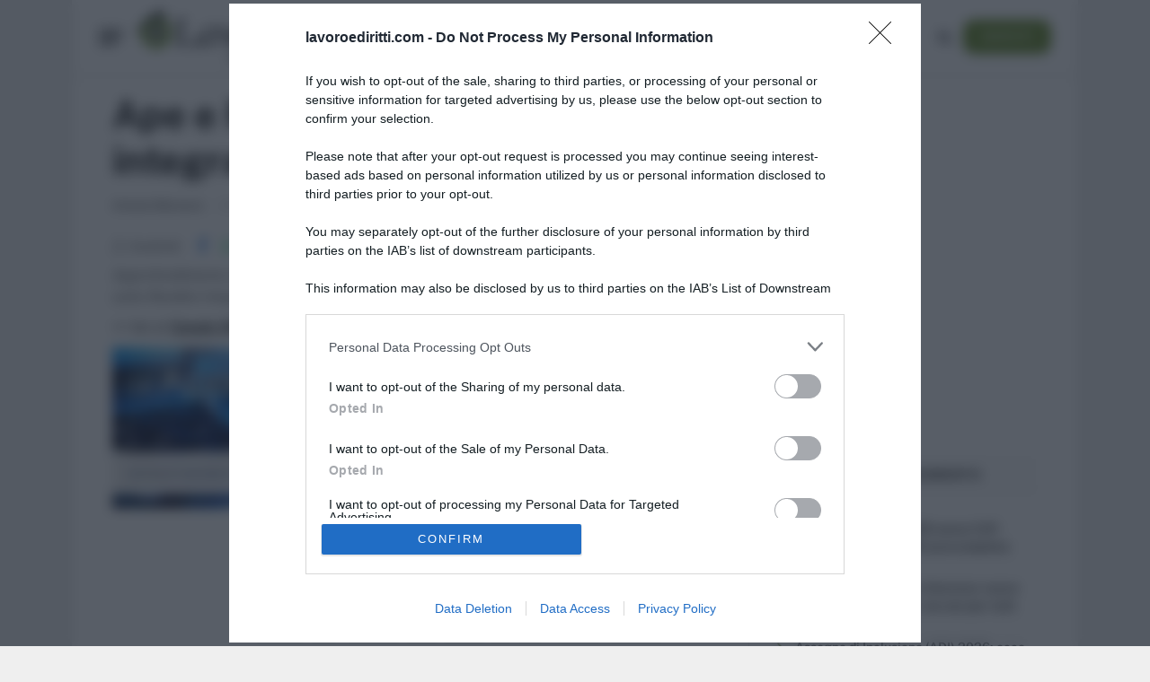

--- FILE ---
content_type: text/html; charset=UTF-8
request_url: https://www.lavoroediritti.com/pensioni-oggi/ape-e-rita-pensione-anticipata-rendita-integrativa
body_size: 17554
content:

<!DOCTYPE html>
<html lang="it-IT" class="s-light site-s-light">

<head>

	<meta charset="UTF-8" />
	<meta name="viewport" content="width=device-width, initial-scale=1" />
	<meta name='robots' content='index, follow, max-image-preview:large, max-snippet:-1, max-video-preview:-1' />
	<style>img:is([sizes="auto" i], [sizes^="auto," i]) { contain-intrinsic-size: 3000px 1500px }</style>
	
	<!-- This site is optimized with the Yoast SEO Premium plugin v26.7 (Yoast SEO v26.7) - https://yoast.com/wordpress/plugins/seo/ -->
	<title>Ape e Rita, pensione anticipata e rendita integrativa: chiarimenti - Lavoro e Diritti</title><link rel="preload" as="font" href="https://www.lavoroediritti.com/wp-content/themes/smart-mag/css/icons/fonts/ts-icons.woff2?v3.2" type="font/woff2" crossorigin="anonymous" />
	<meta name="description" content="Approfondimento della Fondazione Studi su APE e RITA, ovvero sull&#039;Anticipo pensionistico e sulla Rendita Integrativa Temporanea Anticipata." />
	<link rel="canonical" href="https://www.lavoroediritti.com/pensioni-oggi/ape-e-rita-pensione-anticipata-rendita-integrativa" />
	<meta property="og:locale" content="it_IT" />
	<meta property="og:type" content="article" />
	<meta property="og:title" content="Ape e Rita, pensione anticipata e rendita integrativa: chiarimenti" />
	<meta property="og:description" content="Approfondimento della Fondazione Studi su APE e RITA, ovvero sull&#039;Anticipo pensionistico e sulla Rendita Integrativa Temporanea Anticipata." />
	<meta property="og:url" content="https://www.lavoroediritti.com/pensioni-oggi/ape-e-rita-pensione-anticipata-rendita-integrativa" />
	<meta property="og:site_name" content="Lavoro e Diritti" />
	<meta property="article:publisher" content="https://www.facebook.com/LavoroeDiritti" />
	<meta property="article:published_time" content="2017-04-21T09:38:29+00:00" />
	<meta property="og:image" content="https://www.lavoroediritti.com/wp-content/uploads/2017/04/ape-rita.jpg" />
	<meta property="og:image:width" content="987" />
	<meta property="og:image:height" content="497" />
	<meta property="og:image:type" content="image/jpeg" />
	<meta name="author" content="Antonio Maroscia" />
	<meta name="twitter:card" content="summary_large_image" />
	<meta name="twitter:creator" content="@lavoroediritti" />
	<meta name="twitter:site" content="@lavoroediritti" />
	<meta name="twitter:label1" content="Scritto da" />
	<meta name="twitter:data1" content="Antonio Maroscia" />
	<meta name="twitter:label2" content="Tempo di lettura stimato" />
	<meta name="twitter:data2" content="2 minuti" />
	<script type="application/ld+json" class="yoast-schema-graph">{"@context":"https://schema.org","@graph":[{"@type":"Article","@id":"https://www.lavoroediritti.com/pensioni-oggi/ape-e-rita-pensione-anticipata-rendita-integrativa#article","isPartOf":{"@id":"https://www.lavoroediritti.com/pensioni-oggi/ape-e-rita-pensione-anticipata-rendita-integrativa"},"author":{"name":"Antonio Maroscia","@id":"https://www.lavoroediritti.com/#/schema/person/63859d3418208159903aae90edf9e24c"},"headline":"Ape e Rita, pensione anticipata e rendita integrativa: chiarimenti","datePublished":"2017-04-21T09:38:29+00:00","mainEntityOfPage":{"@id":"https://www.lavoroediritti.com/pensioni-oggi/ape-e-rita-pensione-anticipata-rendita-integrativa"},"wordCount":384,"commentCount":0,"publisher":{"@id":"https://www.lavoroediritti.com/#organization"},"image":{"@id":"https://www.lavoroediritti.com/pensioni-oggi/ape-e-rita-pensione-anticipata-rendita-integrativa#primaryimage"},"thumbnailUrl":"https://www.lavoroediritti.com/wp-content/uploads/2017/04/ape-rita.jpg","keywords":["Consulenti del Lavoro","pensione anticipata","Pensioni ultime notizie"],"articleSection":["Pensioni Oggi"],"inLanguage":"it-IT","potentialAction":[{"@type":"CommentAction","name":"Comment","target":["https://www.lavoroediritti.com/pensioni-oggi/ape-e-rita-pensione-anticipata-rendita-integrativa#respond"]}],"copyrightYear":"2017","copyrightHolder":{"@id":"https://www.lavoroediritti.com/#organization"}},{"@type":"WebPage","@id":"https://www.lavoroediritti.com/pensioni-oggi/ape-e-rita-pensione-anticipata-rendita-integrativa","url":"https://www.lavoroediritti.com/pensioni-oggi/ape-e-rita-pensione-anticipata-rendita-integrativa","name":"Ape e Rita, pensione anticipata e rendita integrativa: chiarimenti - Lavoro e Diritti","isPartOf":{"@id":"https://www.lavoroediritti.com/#website"},"primaryImageOfPage":{"@id":"https://www.lavoroediritti.com/pensioni-oggi/ape-e-rita-pensione-anticipata-rendita-integrativa#primaryimage"},"image":{"@id":"https://www.lavoroediritti.com/pensioni-oggi/ape-e-rita-pensione-anticipata-rendita-integrativa#primaryimage"},"thumbnailUrl":"https://www.lavoroediritti.com/wp-content/uploads/2017/04/ape-rita.jpg","datePublished":"2017-04-21T09:38:29+00:00","description":"Approfondimento della Fondazione Studi su APE e RITA, ovvero sull'Anticipo pensionistico e sulla Rendita Integrativa Temporanea Anticipata.","breadcrumb":{"@id":"https://www.lavoroediritti.com/pensioni-oggi/ape-e-rita-pensione-anticipata-rendita-integrativa#breadcrumb"},"inLanguage":"it-IT","potentialAction":[{"@type":"ReadAction","target":["https://www.lavoroediritti.com/pensioni-oggi/ape-e-rita-pensione-anticipata-rendita-integrativa"]}]},{"@type":"ImageObject","inLanguage":"it-IT","@id":"https://www.lavoroediritti.com/pensioni-oggi/ape-e-rita-pensione-anticipata-rendita-integrativa#primaryimage","url":"https://www.lavoroediritti.com/wp-content/uploads/2017/04/ape-rita.jpg","contentUrl":"https://www.lavoroediritti.com/wp-content/uploads/2017/04/ape-rita.jpg","width":987,"height":497,"caption":"APE e RITA, approfondimento Fondazione Studi"},{"@type":"BreadcrumbList","@id":"https://www.lavoroediritti.com/pensioni-oggi/ape-e-rita-pensione-anticipata-rendita-integrativa#breadcrumb","itemListElement":[{"@type":"ListItem","position":1,"name":"Lavoro e Diritti","item":"https://www.lavoroediritti.com/"},{"@type":"ListItem","position":2,"name":"Pensioni Oggi","item":"https://www.lavoroediritti.com/pensioni-oggi"},{"@type":"ListItem","position":3,"name":"Ape e Rita, pensione anticipata e rendita integrativa: chiarimenti"}]},{"@type":"WebSite","@id":"https://www.lavoroediritti.com/#website","url":"https://www.lavoroediritti.com/","name":"Lavoro e Diritti","description":"Lavoro e Diritti: notizie e guide su lavoro, fisco, pensioni e welfare","publisher":{"@id":"https://www.lavoroediritti.com/#organization"},"potentialAction":[{"@type":"SearchAction","target":{"@type":"EntryPoint","urlTemplate":"https://www.lavoroediritti.com/?s={search_term_string}"},"query-input":{"@type":"PropertyValueSpecification","valueRequired":true,"valueName":"search_term_string"}}],"inLanguage":"it-IT"},{"@type":"Organization","@id":"https://www.lavoroediritti.com/#organization","name":"Lavoro e Diritti","alternateName":"LAVOROeDIRITTI.com","url":"https://www.lavoroediritti.com/","logo":{"@type":"ImageObject","inLanguage":"it-IT","@id":"https://www.lavoroediritti.com/#/schema/logo/image/","url":"https://www.lavoroediritti.com/wp-content/uploads/2018/09/logo-led.png","contentUrl":"https://www.lavoroediritti.com/wp-content/uploads/2018/09/logo-led.png","width":360,"height":360,"caption":"Lavoro e Diritti"},"image":{"@id":"https://www.lavoroediritti.com/#/schema/logo/image/"},"sameAs":["https://www.facebook.com/LavoroeDiritti","https://x.com/lavoroediritti","https://www.youtube.com/@lavoroediritti","https://whatsapp.com/channel/0029VaCajGR47Xe9wTHXVt0C","https://t.me/+SrqihTQ4TKDqgIlQ","https://news.google.com/publications/CAAqLggKIihDQklTR0FnTWFoUUtFbXhoZG05eWIyVmthWEpwZEhScExtTnZiU2dBUAE?hl=it&gl=IT&ceid=IT:it","https://www.tiktok.com/@lavoroediritti"],"description":"Lavoro e Diritti è una testata giornalistica telematica (registrazione presso il Tribunale di Larino, 511 del 4 agosto 2018) specializzata in materia di lavoro, fisco, pensioni e welfare fondata nel 2009 da Antonio Maroscia, Consulente del Lavoro iscritto all’albo di Campobasso e Massima di Paolo, Avvocato non praticante e impiegata nella PA.","email":"info@lavoroediritti.com","telephone":"+390875766022","foundingDate":"2009-05-01","vatID":"IT01669200709","numberOfEmployees":{"@type":"QuantitativeValue","minValue":"1","maxValue":"10"}},{"@type":"Person","@id":"https://www.lavoroediritti.com/#/schema/person/63859d3418208159903aae90edf9e24c","name":"Antonio Maroscia","description":"Consulente del Lavoro iscritto al n. 238 dell'albo provinciale di Campobasso [Link all'albo di categoria], fondatore e direttore di Lavoro e Diritti. Laurea in Economia e Amministrazione delle Imprese conseguita presso l'Università degli Studi di Teramo. Iscritto nell'elenco speciale dell'Albo dei Giornalisti del Molise. Da quasi venti anni mi occupo di gestione del personale soprattutto per aziende medio piccole e per i più disparati settori. Inoltre dirigo e scrivo giornalmente per la rivista specializzata \"Lavoro e Diritti\" di cui sono il fondatore. Negli anni mi sono specializzato anche in Previdenza e Welfare, aiutando e informando migliaia di lavoratori attraverso il sito e i canali social collegati.","sameAs":["https://www.lavoroediritti.com","https://www.linkedin.com/in/antoniomaroscia/"],"honorificPrefix":"Dr.","gender":"Uomo","knowsAbout":["Lavoro","Previdenza","Fisco"],"jobTitle":"Consulente del Lavoro","worksFor":"Albo dei Consulenti della Provincia di Lavoro di Campobasso","url":"https://www.lavoroediritti.com/author/admin"}]}</script>
	<!-- / Yoast SEO Premium plugin. -->



<link rel="alternate" type="application/rss+xml" title="Lavoro e Diritti &raquo; Feed" href="https://www.lavoroediritti.com/feed" />
<link rel='stylesheet' id='wp-block-library-css' href='https://www.lavoroediritti.com/wp-includes/css/dist/block-library/style.min.css?ver=556caeaae23a95a133ddd8ca1cbd75d8' type='text/css' media='all' />
<style id='classic-theme-styles-inline-css' type='text/css'>
/*! This file is auto-generated */
.wp-block-button__link{color:#fff;background-color:#32373c;border-radius:9999px;box-shadow:none;text-decoration:none;padding:calc(.667em + 2px) calc(1.333em + 2px);font-size:1.125em}.wp-block-file__button{background:#32373c;color:#fff;text-decoration:none}
</style>
<style id='global-styles-inline-css' type='text/css'>
:root{--wp--preset--aspect-ratio--square: 1;--wp--preset--aspect-ratio--4-3: 4/3;--wp--preset--aspect-ratio--3-4: 3/4;--wp--preset--aspect-ratio--3-2: 3/2;--wp--preset--aspect-ratio--2-3: 2/3;--wp--preset--aspect-ratio--16-9: 16/9;--wp--preset--aspect-ratio--9-16: 9/16;--wp--preset--color--black: #000000;--wp--preset--color--cyan-bluish-gray: #abb8c3;--wp--preset--color--white: #ffffff;--wp--preset--color--pale-pink: #f78da7;--wp--preset--color--vivid-red: #cf2e2e;--wp--preset--color--luminous-vivid-orange: #ff6900;--wp--preset--color--luminous-vivid-amber: #fcb900;--wp--preset--color--light-green-cyan: #7bdcb5;--wp--preset--color--vivid-green-cyan: #00d084;--wp--preset--color--pale-cyan-blue: #8ed1fc;--wp--preset--color--vivid-cyan-blue: #0693e3;--wp--preset--color--vivid-purple: #9b51e0;--wp--preset--gradient--vivid-cyan-blue-to-vivid-purple: linear-gradient(135deg,rgba(6,147,227,1) 0%,rgb(155,81,224) 100%);--wp--preset--gradient--light-green-cyan-to-vivid-green-cyan: linear-gradient(135deg,rgb(122,220,180) 0%,rgb(0,208,130) 100%);--wp--preset--gradient--luminous-vivid-amber-to-luminous-vivid-orange: linear-gradient(135deg,rgba(252,185,0,1) 0%,rgba(255,105,0,1) 100%);--wp--preset--gradient--luminous-vivid-orange-to-vivid-red: linear-gradient(135deg,rgba(255,105,0,1) 0%,rgb(207,46,46) 100%);--wp--preset--gradient--very-light-gray-to-cyan-bluish-gray: linear-gradient(135deg,rgb(238,238,238) 0%,rgb(169,184,195) 100%);--wp--preset--gradient--cool-to-warm-spectrum: linear-gradient(135deg,rgb(74,234,220) 0%,rgb(151,120,209) 20%,rgb(207,42,186) 40%,rgb(238,44,130) 60%,rgb(251,105,98) 80%,rgb(254,248,76) 100%);--wp--preset--gradient--blush-light-purple: linear-gradient(135deg,rgb(255,206,236) 0%,rgb(152,150,240) 100%);--wp--preset--gradient--blush-bordeaux: linear-gradient(135deg,rgb(254,205,165) 0%,rgb(254,45,45) 50%,rgb(107,0,62) 100%);--wp--preset--gradient--luminous-dusk: linear-gradient(135deg,rgb(255,203,112) 0%,rgb(199,81,192) 50%,rgb(65,88,208) 100%);--wp--preset--gradient--pale-ocean: linear-gradient(135deg,rgb(255,245,203) 0%,rgb(182,227,212) 50%,rgb(51,167,181) 100%);--wp--preset--gradient--electric-grass: linear-gradient(135deg,rgb(202,248,128) 0%,rgb(113,206,126) 100%);--wp--preset--gradient--midnight: linear-gradient(135deg,rgb(2,3,129) 0%,rgb(40,116,252) 100%);--wp--preset--font-size--small: 13px;--wp--preset--font-size--medium: 20px;--wp--preset--font-size--large: 36px;--wp--preset--font-size--x-large: 42px;--wp--preset--spacing--20: 0.44rem;--wp--preset--spacing--30: 0.67rem;--wp--preset--spacing--40: 1rem;--wp--preset--spacing--50: 1.5rem;--wp--preset--spacing--60: 2.25rem;--wp--preset--spacing--70: 3.38rem;--wp--preset--spacing--80: 5.06rem;--wp--preset--shadow--natural: 6px 6px 9px rgba(0, 0, 0, 0.2);--wp--preset--shadow--deep: 12px 12px 50px rgba(0, 0, 0, 0.4);--wp--preset--shadow--sharp: 6px 6px 0px rgba(0, 0, 0, 0.2);--wp--preset--shadow--outlined: 6px 6px 0px -3px rgba(255, 255, 255, 1), 6px 6px rgba(0, 0, 0, 1);--wp--preset--shadow--crisp: 6px 6px 0px rgba(0, 0, 0, 1);}:where(.is-layout-flex){gap: 0.5em;}:where(.is-layout-grid){gap: 0.5em;}body .is-layout-flex{display: flex;}.is-layout-flex{flex-wrap: wrap;align-items: center;}.is-layout-flex > :is(*, div){margin: 0;}body .is-layout-grid{display: grid;}.is-layout-grid > :is(*, div){margin: 0;}:where(.wp-block-columns.is-layout-flex){gap: 2em;}:where(.wp-block-columns.is-layout-grid){gap: 2em;}:where(.wp-block-post-template.is-layout-flex){gap: 1.25em;}:where(.wp-block-post-template.is-layout-grid){gap: 1.25em;}.has-black-color{color: var(--wp--preset--color--black) !important;}.has-cyan-bluish-gray-color{color: var(--wp--preset--color--cyan-bluish-gray) !important;}.has-white-color{color: var(--wp--preset--color--white) !important;}.has-pale-pink-color{color: var(--wp--preset--color--pale-pink) !important;}.has-vivid-red-color{color: var(--wp--preset--color--vivid-red) !important;}.has-luminous-vivid-orange-color{color: var(--wp--preset--color--luminous-vivid-orange) !important;}.has-luminous-vivid-amber-color{color: var(--wp--preset--color--luminous-vivid-amber) !important;}.has-light-green-cyan-color{color: var(--wp--preset--color--light-green-cyan) !important;}.has-vivid-green-cyan-color{color: var(--wp--preset--color--vivid-green-cyan) !important;}.has-pale-cyan-blue-color{color: var(--wp--preset--color--pale-cyan-blue) !important;}.has-vivid-cyan-blue-color{color: var(--wp--preset--color--vivid-cyan-blue) !important;}.has-vivid-purple-color{color: var(--wp--preset--color--vivid-purple) !important;}.has-black-background-color{background-color: var(--wp--preset--color--black) !important;}.has-cyan-bluish-gray-background-color{background-color: var(--wp--preset--color--cyan-bluish-gray) !important;}.has-white-background-color{background-color: var(--wp--preset--color--white) !important;}.has-pale-pink-background-color{background-color: var(--wp--preset--color--pale-pink) !important;}.has-vivid-red-background-color{background-color: var(--wp--preset--color--vivid-red) !important;}.has-luminous-vivid-orange-background-color{background-color: var(--wp--preset--color--luminous-vivid-orange) !important;}.has-luminous-vivid-amber-background-color{background-color: var(--wp--preset--color--luminous-vivid-amber) !important;}.has-light-green-cyan-background-color{background-color: var(--wp--preset--color--light-green-cyan) !important;}.has-vivid-green-cyan-background-color{background-color: var(--wp--preset--color--vivid-green-cyan) !important;}.has-pale-cyan-blue-background-color{background-color: var(--wp--preset--color--pale-cyan-blue) !important;}.has-vivid-cyan-blue-background-color{background-color: var(--wp--preset--color--vivid-cyan-blue) !important;}.has-vivid-purple-background-color{background-color: var(--wp--preset--color--vivid-purple) !important;}.has-black-border-color{border-color: var(--wp--preset--color--black) !important;}.has-cyan-bluish-gray-border-color{border-color: var(--wp--preset--color--cyan-bluish-gray) !important;}.has-white-border-color{border-color: var(--wp--preset--color--white) !important;}.has-pale-pink-border-color{border-color: var(--wp--preset--color--pale-pink) !important;}.has-vivid-red-border-color{border-color: var(--wp--preset--color--vivid-red) !important;}.has-luminous-vivid-orange-border-color{border-color: var(--wp--preset--color--luminous-vivid-orange) !important;}.has-luminous-vivid-amber-border-color{border-color: var(--wp--preset--color--luminous-vivid-amber) !important;}.has-light-green-cyan-border-color{border-color: var(--wp--preset--color--light-green-cyan) !important;}.has-vivid-green-cyan-border-color{border-color: var(--wp--preset--color--vivid-green-cyan) !important;}.has-pale-cyan-blue-border-color{border-color: var(--wp--preset--color--pale-cyan-blue) !important;}.has-vivid-cyan-blue-border-color{border-color: var(--wp--preset--color--vivid-cyan-blue) !important;}.has-vivid-purple-border-color{border-color: var(--wp--preset--color--vivid-purple) !important;}.has-vivid-cyan-blue-to-vivid-purple-gradient-background{background: var(--wp--preset--gradient--vivid-cyan-blue-to-vivid-purple) !important;}.has-light-green-cyan-to-vivid-green-cyan-gradient-background{background: var(--wp--preset--gradient--light-green-cyan-to-vivid-green-cyan) !important;}.has-luminous-vivid-amber-to-luminous-vivid-orange-gradient-background{background: var(--wp--preset--gradient--luminous-vivid-amber-to-luminous-vivid-orange) !important;}.has-luminous-vivid-orange-to-vivid-red-gradient-background{background: var(--wp--preset--gradient--luminous-vivid-orange-to-vivid-red) !important;}.has-very-light-gray-to-cyan-bluish-gray-gradient-background{background: var(--wp--preset--gradient--very-light-gray-to-cyan-bluish-gray) !important;}.has-cool-to-warm-spectrum-gradient-background{background: var(--wp--preset--gradient--cool-to-warm-spectrum) !important;}.has-blush-light-purple-gradient-background{background: var(--wp--preset--gradient--blush-light-purple) !important;}.has-blush-bordeaux-gradient-background{background: var(--wp--preset--gradient--blush-bordeaux) !important;}.has-luminous-dusk-gradient-background{background: var(--wp--preset--gradient--luminous-dusk) !important;}.has-pale-ocean-gradient-background{background: var(--wp--preset--gradient--pale-ocean) !important;}.has-electric-grass-gradient-background{background: var(--wp--preset--gradient--electric-grass) !important;}.has-midnight-gradient-background{background: var(--wp--preset--gradient--midnight) !important;}.has-small-font-size{font-size: var(--wp--preset--font-size--small) !important;}.has-medium-font-size{font-size: var(--wp--preset--font-size--medium) !important;}.has-large-font-size{font-size: var(--wp--preset--font-size--large) !important;}.has-x-large-font-size{font-size: var(--wp--preset--font-size--x-large) !important;}
:where(.wp-block-post-template.is-layout-flex){gap: 1.25em;}:where(.wp-block-post-template.is-layout-grid){gap: 1.25em;}
:where(.wp-block-columns.is-layout-flex){gap: 2em;}:where(.wp-block-columns.is-layout-grid){gap: 2em;}
:root :where(.wp-block-pullquote){font-size: 1.5em;line-height: 1.6;}
</style>
<link rel='stylesheet' id='gn-frontend-gnfollow-style-css' href='https://www.lavoroediritti.com/wp-content/plugins/gn-publisher/assets/css/gn-frontend-gnfollow.min.css?ver=1.5.26' type='text/css' media='all' />
<link rel='stylesheet' id='wp-downloadmanager-css' href='https://www.lavoroediritti.com/wp-content/plugins/wp-downloadmanager/download-css.css?ver=1.69' type='text/css' media='all' />
<link rel='stylesheet' id='elementor-frontend-css' href='https://www.lavoroediritti.com/wp-content/plugins/elementor/assets/css/frontend.min.css?ver=3.34.1' type='text/css' media='all' />
<link rel='stylesheet' id='elementor-post-7-css' href='https://www.lavoroediritti.com/wp-content/uploads/elementor/css/post-7.css?ver=1768358860' type='text/css' media='all' />
<link rel='stylesheet' id='elementor-post-16-css' href='https://www.lavoroediritti.com/wp-content/uploads/elementor/css/post-16.css?ver=1768358860' type='text/css' media='all' />
<link rel='stylesheet' id='smartmag-core-css' href='https://www.lavoroediritti.com/wp-content/themes/smart-mag/style.css?ver=10.3.2' type='text/css' media='all' />
<style id='smartmag-core-inline-css' type='text/css'>
:root { --c-main: #60831a;
--c-main-rgb: 96,131,26;
--main-width: 1030px; }
.s-dark, .site-s-dark { --c-main: #0a0a0a; --c-main-rgb: 10,10,10; }
.s-dark, .site-s-dark .s-light { --c-headings: #ffffff; }
.main-sidebar .widget, .ts-sidebar .widget { margin-bottom: 30px; }
.smart-head-main { --c-shadow: rgba(0,0,0,0.07); }
.smart-head-main .smart-head-top { --head-h: 0px; border-top-width: 0px; }
.smart-head-main .smart-head-bot { --head-h: 82px; border-top-width: 0px; border-top-color: #ededed; }
.s-dark .smart-head-main .smart-head-bot,
.smart-head-main .s-dark.smart-head-bot { border-top-color: #4f4f4f; }
.smart-head-main .smart-head-bot { border-bottom-width: 0px; }
.smart-head-main .smart-head-sticky { max-height: 82px; --head-h: 82px; }
.navigation { font-family: var(--body-font); }
.navigation-main .menu > li > a { letter-spacing: 0.05em; }
.navigation-main { --nav-items-space: 16px; }
.nav-hov-b .menu > li > a:before { border-width: 2px; }
.smart-head-mobile .smart-head-top { --head-h: 60px; background-color: #ffffff; }
.smart-head-mobile .smart-head-mid { background-color: #ffffff; border-bottom-width: 1px; }
.smart-head .navigation-scroll { --nav-items-space: 11px; }
.smart-head .ts-button3 { border-radius: 12px; padding-left: 20px; padding-right: 20px; }
.single .featured .image-link { padding-bottom: initial; height: 320px; }
.s-dark .post-content { --c-headings: #ffffff; }
.category .feat-grid { --grid-gap: 3px; --main-ratio: 1.75; }
@media (min-width: 1200px) { .nav-hov-b .menu > li > a:before { width: calc(100% - (var(--nav-items-space, 15px)*2)); left: var(--nav-items-space); } }
@media (min-width: 768px) and (max-width: 940px) { .ts-contain, .main { padding-left: 35px; padding-right: 35px; }
.layout-boxed-inner { --wrap-padding: 35px; }
:root { --wrap-padding: 35px; }
.smart-head .ts-button3 { padding-left: 20px; padding-right: 20px; }
.single .featured .image-link { padding-bottom: initial; height: 430px; } }
@media (max-width: 767px) { .ts-contain, .main { padding-left: 25px; padding-right: 25px; }
.layout-boxed-inner { --wrap-padding: 25px; }
:root { --wrap-padding: 25px; }
.smart-head .ts-button3 { height: 30px; line-height: 30px; padding-left: 14px; padding-right: 14px; }
.single .featured .image-link { padding-bottom: initial; height: 180px; } }


.term-color-101 { --c-main: #0039d6; }
.navigation .menu-cat-101 { --c-term: #0039d6; }


.term-color-199 { --c-main: #40d192; }
.navigation .menu-cat-199 { --c-term: #40d192; }


.term-color-246 { --c-main: #4fcaff; }
.navigation .menu-cat-246 { --c-term: #4fcaff; }


.term-color-102 { --c-main: #dd3333; }
.navigation .menu-cat-102 { --c-term: #dd3333; }


.term-color-113 { --c-main: #ef7437; }
.navigation .menu-cat-113 { --c-term: #ef7437; }


.term-color-195 { --c-main: #4faac1; }
.navigation .menu-cat-195 { --c-term: #4faac1; }


.term-color-111 { --c-main: #828282; }
.navigation .menu-cat-111 { --c-term: #828282; }


.term-color-109 { --c-main: #6d0e72; }
.navigation .menu-cat-109 { --c-term: #6d0e72; }


.term-color-139 { --c-main: #81d742; }
.navigation .menu-cat-139 { --c-term: #81d742; }

</style>
<link rel='stylesheet' id='smartmag-fonts-css' href='//www.lavoroediritti.com/wp-content/uploads/omgf/smartmag-fonts/smartmag-fonts.css?ver=1693987226' type='text/css' media='all' />
<link rel='stylesheet' id='smartmag-magnific-popup-css' href='https://www.lavoroediritti.com/wp-content/themes/smart-mag/css/lightbox.css?ver=10.3.2' type='text/css' media='all' />
<link rel='stylesheet' id='smartmag-icons-css' href='https://www.lavoroediritti.com/wp-content/themes/smart-mag/css/icons/icons.css?ver=10.3.2' type='text/css' media='all' />
<link rel='stylesheet' id='smart-mag-child-css' href='https://www.lavoroediritti.com/wp-content/themes/smart-mag-child/style.css?ver=1.0' type='text/css' media='all' />
<link rel='stylesheet' id='glossary-hint-css' href='https://www.lavoroediritti.com/wp-content/plugins/glossary-by-codeat-premium/assets/css/tooltip-classic.css?ver=2.3.10' type='text/css' media='all' />
<style id='glossary-hint-inline-css' type='text/css'>
@media (max-device-width: 768px) {.glossary-tooltip-content {display:none;}}
</style>
<link rel='stylesheet' id='glossary-general-css' href='https://www.lavoroediritti.com/wp-content/plugins/glossary-by-codeat-premium/assets/css/general.css?ver=2.3.10' type='text/css' media='all' />
<script type="text/javascript" src="https://www.lavoroediritti.com/wp-includes/js/jquery/jquery.min.js?ver=3.7.1" id="jquery-core-js"></script>
<script type="text/javascript" src="https://www.lavoroediritti.com/wp-includes/js/jquery/jquery-migrate.min.js?ver=3.4.1" id="jquery-migrate-js"></script>
<link rel="alternate" title="oEmbed (JSON)" type="application/json+oembed" href="https://www.lavoroediritti.com/wp-json/oembed/1.0/embed?url=https%3A%2F%2Fwww.lavoroediritti.com%2Fpensioni-oggi%2Fape-e-rita-pensione-anticipata-rendita-integrativa" />
<link rel="alternate" title="oEmbed (XML)" type="text/xml+oembed" href="https://www.lavoroediritti.com/wp-json/oembed/1.0/embed?url=https%3A%2F%2Fwww.lavoroediritti.com%2Fpensioni-oggi%2Fape-e-rita-pensione-anticipata-rendita-integrativa&#038;format=xml" />
  <script src="https://cdn.onesignal.com/sdks/web/v16/OneSignalSDK.page.js" defer></script>
  <script>
          window.OneSignalDeferred = window.OneSignalDeferred || [];
          OneSignalDeferred.push(async function(OneSignal) {
            await OneSignal.init({
              appId: "b4e37550-1596-45c8-90bd-572c09f0478a",
              serviceWorkerOverrideForTypical: true,
              path: "https://www.lavoroediritti.com/wp-content/plugins/onesignal-free-web-push-notifications/sdk_files/",
              serviceWorkerParam: { scope: "/wp-content/plugins/onesignal-free-web-push-notifications/sdk_files/push/onesignal/" },
              serviceWorkerPath: "OneSignalSDKWorker.js",
            });
          });

          // Unregister the legacy OneSignal service worker to prevent scope conflicts
          if (navigator.serviceWorker) {
            navigator.serviceWorker.getRegistrations().then((registrations) => {
              // Iterate through all registered service workers
              registrations.forEach((registration) => {
                // Check the script URL to identify the specific service worker
                if (registration.active && registration.active.scriptURL.includes('OneSignalSDKWorker.js.php')) {
                  // Unregister the service worker
                  registration.unregister().then((success) => {
                    if (success) {
                      console.log('OneSignalSW: Successfully unregistered:', registration.active.scriptURL);
                    } else {
                      console.log('OneSignalSW: Failed to unregister:', registration.active.scriptURL);
                    }
                  });
                }
              });
            }).catch((error) => {
              console.error('Error fetching service worker registrations:', error);
            });
        }
        </script>

		<script>
		var BunyadSchemeKey = 'bunyad-scheme';
		(() => {
			const d = document.documentElement;
			const c = d.classList;
			var scheme = localStorage.getItem(BunyadSchemeKey);
			
			if (scheme) {
				d.dataset.origClass = c;
				scheme === 'dark' ? c.remove('s-light', 'site-s-light') : c.remove('s-dark', 'site-s-dark');
				c.add('site-s-' + scheme, 's-' + scheme);
			}
		})();
		</script>
		<meta name="generator" content="Elementor 3.34.1; features: additional_custom_breakpoints; settings: css_print_method-external, google_font-enabled, font_display-swap">
			<style>
				.e-con.e-parent:nth-of-type(n+4):not(.e-lazyloaded):not(.e-no-lazyload),
				.e-con.e-parent:nth-of-type(n+4):not(.e-lazyloaded):not(.e-no-lazyload) * {
					background-image: none !important;
				}
				@media screen and (max-height: 1024px) {
					.e-con.e-parent:nth-of-type(n+3):not(.e-lazyloaded):not(.e-no-lazyload),
					.e-con.e-parent:nth-of-type(n+3):not(.e-lazyloaded):not(.e-no-lazyload) * {
						background-image: none !important;
					}
				}
				@media screen and (max-height: 640px) {
					.e-con.e-parent:nth-of-type(n+2):not(.e-lazyloaded):not(.e-no-lazyload),
					.e-con.e-parent:nth-of-type(n+2):not(.e-lazyloaded):not(.e-no-lazyload) * {
						background-image: none !important;
					}
				}
			</style>
			<link rel="icon" href="https://www.lavoroediritti.com/wp-content/uploads/2023/03/logo_quadrato.png" sizes="32x32" />
<link rel="icon" href="https://www.lavoroediritti.com/wp-content/uploads/2023/03/logo_quadrato.png" sizes="192x192" />
<link rel="apple-touch-icon" href="https://www.lavoroediritti.com/wp-content/uploads/2023/03/logo_quadrato.png" />
<meta name="follow_it-verification-code" content="axsNh4geGmRsDPYY0E4M"/>

<script id="speakup-player-script" src="https://cdn.speakup.ai/loader.speakup.min.js" async></script>

<!-- Google tag (gtag.js) -->
<script async src="https://www.googletagmanager.com/gtag/js?id=G-77DVKVMP2D"></script>
<script>
  window.dataLayer = window.dataLayer || [];
  function gtag(){dataLayer.push(arguments);}
  gtag('js', new Date());

  gtag('config', 'G-77DVKVMP2D');
</script>		<style type="text/css" id="wp-custom-css">
			/****************************
EvolutionAdv
****************************/


.player_evolution { display: flex; justify-content: center; align-items: center;margin: auto;  }
[data-adunitid]:not([id*="video"]):not([data-adunitid="12"]):not([data-adunitid="15"]),
[data-adunitid]:not([id*="video"]):not([data-adunitid="12"]):not([data-adunitid="15"]) > div,
[data-adunitid]:not([id*="video"]):not([data-adunitid="12"]):not([data-adunitid="15"]) > div > div {
    margin: auto !important;
    display: flex;
    flex:1;
    justify-content: center;
}


/* DESKTOP */
@media (min-width:981px) {

	/* /5966054,2341741/LavoroEDiritti/LavoroEDiritti_masthead */
    [data-adunitid="0"]:not(body.optiload-masthead-visible div+[data-adunitid="0"]):not(body.optiload-masthead-end-viewability div+[data-adunitid="0"])::before{content:""; height: 270px; margin-top: 20px; display: block; clear: both;}
#wrap-optiload-masthead{min-height: 270px;margin-top: 20px;}

    [data-adunitid="0"],
    [data-adunitid="0"] > div,
    [data-adunitid="0"] > div > div {
        justify-content: space-around !important;
    }

    /* /5966054,2341741/LavoroEDiritti/LavoroEDiritti_ATF */
    [data-adunitid="3"] { min-height: 280px; text-align:center; }

    /* /5966054,2341741/LavoroEDiritti/LavoroEDiritti_intext */
    [data-adunitid="7"] { min-height: 280px; }

    /* /5966054,2341741/LavoroEDiritti/LavoroEDiritti_BTF */
    [data-adunitid="8"] { min-height: 280px; }

    /* /5966054,2341741/LavoroEDiritti/LavoroEDiritti_sidebarTop */
    [data-adunitid="12"] { min-height: 250px; text-align:center; }

    /* /5966054,2341741/LavoroEDiritti/LavoroEDiritti_sidebarSticky */
    [data-adunitid="15"] { min-height: 600px; text-align:center; }

    /* /5966054,2341741/LavoroEDiritti/LavoroEDiritti_interstitial_crevo */
    [data-adunitid="20"] { min-height: 480px; }

    [data-admobile="true"],
    [data-admobile="1"],
    [data-addesktop="false"],
    [data-addesktop="0"]
    {min-height: 0 !important; max-height: 0; display: contents !important;}


 .player_evolution { width: 100%; max-width: 550px; min-height: 309px; }

 }

/* MOBILE */
@media (max-width:980px) {

    /* /5966054,2341741/LavoroEDiritti/LavoroEDiritti_masthead */
    [data-adunitid="0"] { min-height: 100px; }

    /* /5966054,2341741/LavoroEDiritti/LavoroEDiritti_ATF */
    [data-adunitid="3"] { min-height: 280px; }

    /* /5966054,2341741/LavoroEDiritti/LavoroEDiritti_intext */
    [data-adunitid="7"] { min-height: 480px; }

    /* /5966054,2341741/LavoroEDiritti/LavoroEDiritti_BTF */
    [data-adunitid="8"] { min-height: 430px; }

    /* /5966054,2341741/LavoroEDiritti/LavoroEDiritti_sidebarTop */
    [data-adunitid="12"] { min-height: 250px; text-align:center; }

    /* /5966054,2341741/LavoroEDiritti/LavoroEDiritti_sidebarSticky */
    [data-adunitid="15"] { min-height: 250px; text-align:center; }

    /* /5966054,2341741/LavoroEDiritti/LavoroEDiritti_interstitial_crevo */
    [data-adunitid="20"] { min-height: 480px; }

    [data-addesktop="true"],
    [data-addesktop="1"],
    [data-admobile="false"],
    [data-admobile="0"]
    { min-height: 0 !important; max-height: 0; display: contents !important; }
 
 .player_evolution { width: 100%; max-width: 300px; min-height: 188px; margin-top:20px; }

}

/****************************
Follow-Newsletter
****************************/

    .followit--follow-form-container[attr-a][attr-b][attr-c][attr-d][attr-e][attr-f] .form-preview {
  display: flex !important;
  flex-direction: column !important;
  justify-content: center !important;
  margin-top: 0px !important;
  padding: clamp(17px, 5%, 40px) clamp(17px, 7%, 50px) !important;
  max-width: none !important;
  border-radius: 6px !important;
  box-shadow: 0 5px 25px rgba(34, 60, 47, 0.25) !important;
}
.followit--follow-form-container[attr-a][attr-b][attr-c][attr-d][attr-e][attr-f] .form-preview,
.followit--follow-form-container[attr-a][attr-b][attr-c][attr-d][attr-e][attr-f] .form-preview *{
  box-sizing: border-box !important;
}
.followit--follow-form-container[attr-a][attr-b][attr-c][attr-d][attr-e][attr-f] .form-preview .preview-heading {
  width: 100% !important;
}
.followit--follow-form-container[attr-a][attr-b][attr-c][attr-d][attr-e][attr-f] .form-preview .preview-heading h5{
  margin-top: 0 !important;
  margin-bottom: 0 !important;
}
.followit--follow-form-container[attr-a][attr-b][attr-c][attr-d][attr-e][attr-f] .form-preview .preview-input-field {
  margin-top: 5px !important;
  width: 100% !important;
}
.followit--follow-form-container[attr-a][attr-b][attr-c][attr-d][attr-e][attr-f] .form-preview .preview-input-field input {
  width: 100% !important;
  height: 40px !important;
  border-radius: 6px !important;
  border: 2px solid #e9e8e8 !important;
  background-color: #fff;
  outline: none !important;
}
.followit--follow-form-container[attr-a][attr-b][attr-c][attr-d][attr-e][attr-f] .form-preview .preview-input-field input {
  color: #000000 !important;
  font-family: "Montserrat" !important;
  font-size: 14px;
  font-weight: 400;
  line-height: 20px;
  text-align: center;
}
.followit--follow-form-container[attr-a][attr-b][attr-c][attr-d][attr-e][attr-f] .form-preview .preview-input-field input::placeholder {
  color: #000000 !important;
  opacity: 1 !important;
}

.followit--follow-form-container[attr-a][attr-b][attr-c][attr-d][attr-e][attr-f] .form-preview .preview-input-field input:-ms-input-placeholder {
  color: #000000 !important;
}

.followit--follow-form-container[attr-a][attr-b][attr-c][attr-d][attr-e][attr-f] .form-preview .preview-input-field input::-ms-input-placeholder {
  color: #000000 !important;
}
.followit--follow-form-container[attr-a][attr-b][attr-c][attr-d][attr-e][attr-f] .form-preview .preview-submit-button {
  margin-top: 10px !important;
  width: 100% !important;
}
.followit--follow-form-container[attr-a][attr-b][attr-c][attr-d][attr-e][attr-f] .form-preview .preview-submit-button button {
  width: 100% !important;
  height: 40px !important;
  border: 0 !important;
  border-radius: 6px !important;
  line-height: 0px !important;
}
.followit--follow-form-container[attr-a][attr-b][attr-c][attr-d][attr-e][attr-f] .form-preview .preview-submit-button button:hover {
  cursor: pointer !important;
}
.followit--follow-form-container[attr-a][attr-b][attr-c][attr-d][attr-e][attr-f] .powered-by-line {
  color: #231f20 !important;
  font-family: "Montserrat" !important;
  font-size: 13px !important;
  font-weight: 400 !important;
  line-height: 25px !important;
  text-align: center !important;
  text-decoration: none !important;
  display: flex !important;
  width: 100% !important;
  justify-content: center !important;
  align-items: center !important;
  margin-top: 10px !important;
}
.followit--follow-form-container[attr-a][attr-b][attr-c][attr-d][attr-e][attr-f] .powered-by-line img {
  margin-left: 10px !important;
  height: 1.13em !important;
  max-height: 1.13em !important;
}


.description {  font-size: 16px!important; font-weight:normal!important;font-style: italic!important; margin-bottom: 10px;
}

.toc_title {  font-size: 18px!important; font-weight:bold!important;font-style: italic!important;
}


.sub-title {  font-weight:bold!important;font-style: italic!important;color: #688f1a!important; margin-bottom: 10px;
}

.ez-toc-title {  font-size: 22px!important; font-weight:bold!important;font-style: italic!important;margin-bottom:-25px!important;
}

.ez-toc-page-1 {margin-bottom:0px!important;}

.media-ratio .wp-post-image, .media-ratio > img,
.media-ratio > picture > img {
  position: absolute;
  top: 0;
  left: 0;
  width: 100%;
  height: 100%;
  object-fit: cover;
  border-radius: var(--media-radius, 0);
}
@media (max-width: 599px) {
    .g_news_box {
        flex-direction: column;
        align-items: center;
    }
}

.g_news_box {
    width: 100%;
    border: 1px solid #000;
    display: flex;
    background-color: #fff;
}

@media (max-width: 599px) {
    .g_news_icn {
        margin: 15px;
    }
}

.g_news_icn {
    width: 50px;
    height: auto;
    margin: 15px;
}

@media (max-width: 599px) {
    .follow_text {
        text-align: center;
        justify-content: center;
    }
}

.follow_text {
    display: flex;
    align-items: center;
    margin-left: 10px !important;
    }

.follow {
    margin: 10px !important;
}

.follow_btn {
    padding: 15px;
    margin: 15px !important;
	  color: #fff !important;
}
@media (max-width: 599px) {
    .follow_box_in {
        flex-direction: column;
        width: 100%;
    }
}
.follow_box_in {
    background-color: #FFFFFF;
    width: calc(100% - 54px);
    display: flex;
    justify-content: space-between;
}
* {
    padding: 0;
    margin: 0;
    border: 0;
    outline: none;
    box-sizing: border-box;
}




/****************************
Glossario
****************************/

/* Stile per desktop (schermi più grandi di 768px) */
@media (min-width: 768px) {
    .glossary-letter {
        max-width: 230px !important;
    }

    .glossary-block {
        max-width: 230px !important;
    }
}

/* Stile per mobile (schermi più piccoli di 768px) */
@media (max-width: 767px) {
    .glossary-letter {
        max-width: 160px !important; /* Riduce la larghezza per mobile */
    }

    .glossary-block {
        max-width: 160px !important; /* Adatta anche il blocco */
    }
}


.glossary-link-initial-item
{
	    display: inline-block; /* Rende la parola un elemento blocco inline */
    border: 1px solid #000; /* Bordo intorno alla parola */
    padding: 10px 10px; /* Spaziatura interna per distanziare la parola dal bordo */
	margin: 5px 5px;
    border-radius: 4px; /* Angoli leggermente arrotondati (opzionale) */
    background-color: #f5f5f5; /* Sfondo chiaro per evidenziare la parola (opzionale) */
}

/****************************
Sidebar La Posta
****************************/

/* Stile della sidebar */
.sidebar {
  width: 300px;
  padding: 5px; /* Ridotto il padding interno della sidebar */
  background-color: #f4f4f4;
  display: flex;
  justify-content: space-between;
}

/* Stile dei pulsanti */
.sidebar-btn {
  flex: 1;
  margin: 2px; /* Margine ridotto tra i pulsanti */
  padding: 5px; /* Ridotto lo spazio interno dei pulsanti */
  background-color: #007bff;
  color: white;
  text-decoration: none;
  border-radius: 3px; /* Arrotondamento più discreto */
  text-align: center;
  font-size: 13px;
  font-family: Arial, sans-serif;
  cursor: pointer;
  transition: background-color 0.3s;
}

/* Effetto hover per i pulsanti */
.sidebar-btn:hover {
  background-color: #0056b3;
}

h2.heading {font-size: 22px!important;}

.breadcrumbs-a {margin-bottom:15px!important; margin-top:10px!important;}

.main {margin-bottom:10px!important; margin-top:10px!important;}

.s-head-large {margin-bottom:5px!important; margin-top:10px!important;}

/****************************
Punti Chiave
****************************/


    .puntichiave ul.puntichiave-list {
      list-style: none;
      padding: 0;
      margin: 0;
      background: #fff;
      border: 1px solid #eee;
      max-width: auto;
      margin: auto;
    }

    .puntichiave ul.puntichiave-list li {
      padding: 16px 20px;
      border-bottom: 1px solid #ddd;
      position: relative;
      padding-left: 40px;
      font-size: 16px;
    }

    .puntichiave ul.puntichiave-list li::before {
      content: "\2794"; /* Unicode freccia destra */
      position: absolute;
      left: 16px;
      top: 16px;
      color: #cc0000;
      font-size: 18px;
    }

    .puntichiave ul.puntichiave-list li:last-child {
      border-bottom: none;
    }

/****************************
Google News
****************************/

.google-news-box {
  display: flex;
  align-items: center;
  justify-content: space-between;
  max-width: 600px;
  margin: 20px auto;
  padding: 12px 16px;
  background-color: #f1f3f4;
  border-radius: 8px;
  font-family: sans-serif;
  flex-wrap: wrap;
}
.google-news-box .left {
  display: flex;
  align-items: center;
  flex: 1;
  min-width: 200px;
}
.google-news-box img {
  width: 36px;
  height: auto;
  margin-right: 10px;
}
.google-news-box p {
  margin: 0;
  font-size: 16px;
  color: #202124;
}
.google-news-box .follow-btn {
  padding: 10px 10px;
  background-color: #4285F4;
  color: white;
  text-decoration: none;
  border-radius: 4px;
  font-weight: bold;
  transition: background 0.3s;
}
.google-news-box .follow-btn:hover {
  background-color: #3367D6;
}

.google-news-box .left { display:flex; align-items:center; gap:.5rem; }
.google-news-box .gn-text { display:block; margin:0; line-height:1.4; }
		</style>
		

<script src="https://assets.evolutionadv.it/lavoroediritti_com/lavoroediritti_com.new.js"></script>
	
</head>

<body class="wp-singular post-template-default single single-post postid-56889 single-format-standard wp-theme-smart-mag wp-child-theme-smart-mag-child right-sidebar post-layout-large post-cat-195 has-sb-sep layout-boxed elementor-default elementor-kit-7">


	<div class="ts-bg-cover"></div>

<div class="main-wrap">

	
<div class="off-canvas-backdrop"></div>
<div class="mobile-menu-container off-canvas" id="off-canvas">

	<div class="off-canvas-head">
		<a href="#" class="close">
			<span class="visuallyhidden">Close Menu</span>
			<i class="tsi tsi-times"></i>
		</a>

		<div class="ts-logo">
			<img class="logo-mobile logo-image" src="https://www.lavoroediritti.com/wp-content/uploads/2023/06/lavoro-e-diritti-logo.png" width="149" height="31" alt="Lavoro e Diritti"/>		</div>
	</div>

	<div class="off-canvas-content">

		
			<ul id="menu-nav-principale" class="mobile-menu"><li id="menu-item-99855" class="menu-item menu-item-type-custom menu-item-object-custom menu-item-has-children menu-item-99855"><a href="https://www.lavoroediritti.com/page/1?dl_name">📢 Notizie</a>
<ul class="sub-menu">
	<li id="menu-item-99251" class="menu-item menu-item-type-taxonomy menu-item-object-category menu-item-99251"><a href="https://www.lavoroediritti.com/leggi-e-prassi">Leggi, normativa e prassi</a></li>
	<li id="menu-item-99255" class="menu-item menu-item-type-taxonomy menu-item-object-category menu-item-99255"><a href="https://www.lavoroediritti.com/sentenze">Sentenze Lavoro</a></li>
	<li id="menu-item-99254" class="menu-item menu-item-type-taxonomy menu-item-object-category menu-item-99254"><a href="https://www.lavoroediritti.com/abclavoro">ABC Lavoro</a></li>
	<li id="menu-item-99253" class="menu-item menu-item-type-taxonomy menu-item-object-category menu-item-99253"><a href="https://www.lavoroediritti.com/soldi-e-diritti">Soldi e Diritti</a></li>
	<li id="menu-item-99252" class="menu-item menu-item-type-taxonomy menu-item-object-category menu-item-99252"><a href="https://www.lavoroediritti.com/fisco-tasse">Fisco e Tasse</a></li>
	<li id="menu-item-99256" class="menu-item menu-item-type-taxonomy menu-item-object-category current-post-ancestor current-menu-parent current-post-parent menu-item-99256"><a href="https://www.lavoroediritti.com/pensioni-oggi">Pensioni Oggi</a></li>
	<li id="menu-item-99257" class="menu-item menu-item-type-taxonomy menu-item-object-category menu-item-99257"><a href="https://www.lavoroediritti.com/lavoro-e-concorsi">Lavoro, concorsi e carriera</a></li>
	<li id="menu-item-99260" class="menu-item menu-item-type-taxonomy menu-item-object-category menu-item-99260"><a href="https://www.lavoroediritti.com/pubblico-impiego">Pubblico Impiego</a></li>
	<li id="menu-item-99259" class="menu-item menu-item-type-taxonomy menu-item-object-category menu-item-99259"><a href="https://www.lavoroediritti.com/pmi">Impresa</a></li>
</ul>
</li>
<li id="menu-item-99927" class="menu-item menu-item-type-custom menu-item-object-custom menu-item-99927"><a href="https://www.lavoroediritti.com/le-guide">📚 Guide</a></li>
<li id="menu-item-93508" class="menu-item menu-item-type-custom menu-item-object-custom menu-item-93508"><a href="https://www.lavoroediritti.com/tag/video">📺 Video</a></li>
<li id="menu-item-99926" class="menu-item menu-item-type-custom menu-item-object-custom menu-item-has-children menu-item-99926"><a href="#">🧰 Risorse</a>
<ul class="sub-menu">
	<li id="menu-item-99669" class="menu-item menu-item-type-custom menu-item-object-custom menu-item-99669"><a href="https://www.lavoroediritti.com/tag/posta">La Posta di Lavoro e Diritti</a></li>
	<li id="menu-item-101607" class="menu-item menu-item-type-custom menu-item-object-custom menu-item-101607"><a href="https://www.lavoroediritti.com/tag/blog-lavoro">Blog, il Futuro del Lavoro</a></li>
	<li id="menu-item-99928" class="menu-item menu-item-type-post_type menu-item-object-page menu-item-99928"><a href="https://www.lavoroediritti.com/newsletter-lavoro">Newsletter &#038; Social</a></li>
	<li id="menu-item-100028" class="menu-item menu-item-type-post_type menu-item-object-page menu-item-100028"><a href="https://www.lavoroediritti.com/glossario">Glossario</a></li>
</ul>
</li>
</ul>
		
					<div class="off-canvas-widgets">
				<div id="search-4" class="widget widget_search"><form role="search" method="get" class="search-form" action="https://www.lavoroediritti.com/">
				<label>
					<span class="screen-reader-text">Ricerca per:</span>
					<input type="search" class="search-field" placeholder="Cerca &hellip;" value="" name="s" />
				</label>
				<input type="submit" class="search-submit" value="Cerca" />
			</form></div><div id="custom_html-8" class="widget_text widget widget_custom_html"><div class="textwidget custom-html-widget"><div class="widget_container" style="text-align: center; font-family: Arial, sans-serif; margin: auto; padding: 20px; border: 1px solid #ccc; border-radius: 10px; background-color: #f9f9f9;">
<p style="font-size: 16px; margin-bottom: 20px;">
<strong>Lavoro e Diritti</strong> risponde gratuitamente ai tuoi dubbi su: lavoro, pensioni, fisco, welfare.
</p>
<a href="/la-posta-di-lavoro-e-diritti" target="_parent" style="text-decoration: none;">
<button class="talk_to_us_btn" style="padding: 10px 20px; font-size: 16px; color: #fff; background-color: #007bff; border: none; border-radius: 5px; cursor: pointer;">
Parla con noi
</button>
</a>
</div></div></div>			</div>
		
		
	</div>

</div>
<div class="smart-head smart-head-legacy smart-head-main" id="smart-head" data-sticky="bot" data-sticky-type="fixed" data-sticky-full>
	
	<div class="smart-head-row smart-head-bot is-light smart-head-row-full">

		<div class="inner full">

							
				<div class="items items-left ">
				
<button class="offcanvas-toggle has-icon" type="button" aria-label="Menu">
	<span class="hamburger-icon hamburger-icon-a">
		<span class="inner"></span>
	</span>
</button>	<a href="https://www.lavoroediritti.com/" title="Lavoro e Diritti" rel="home" class="logo-link ts-logo logo-is-image">
		<span>
			
				
					<img src="https://www.lavoroediritti.com/wp-content/uploads/2023/06/lavoro-e-diritti-logo.png" class="logo-image" alt="Lavoro e Diritti" srcset="https://www.lavoroediritti.com/wp-content/uploads/2023/06/lavoro-e-diritti-logo.png ,https://www.lavoroediritti.com/wp-content/uploads/2021/05/logo-lavoro-e-diritti.png 2x" width="297" height="62"/>
									 
					</span>
	</a>				</div>

							
				<div class="items items-center empty">
								</div>

							
				<div class="items items-right ">
					<div class="nav-wrap">
		<nav class="navigation navigation-main nav-hov-b">
			<ul id="menu-nav-principale-1" class="menu"><li class="menu-item menu-item-type-custom menu-item-object-custom menu-item-has-children menu-item-99855"><a href="https://www.lavoroediritti.com/page/1?dl_name">📢 Notizie</a>
<ul class="sub-menu">
	<li class="menu-item menu-item-type-taxonomy menu-item-object-category menu-cat-113 menu-item-99251"><a href="https://www.lavoroediritti.com/leggi-e-prassi">Leggi, normativa e prassi</a></li>
	<li class="menu-item menu-item-type-taxonomy menu-item-object-category menu-cat-109 menu-item-99255"><a href="https://www.lavoroediritti.com/sentenze">Sentenze Lavoro</a></li>
	<li class="menu-item menu-item-type-taxonomy menu-item-object-category menu-cat-101 menu-item-99254"><a href="https://www.lavoroediritti.com/abclavoro">ABC Lavoro</a></li>
	<li class="menu-item menu-item-type-taxonomy menu-item-object-category menu-cat-139 menu-item-99253"><a href="https://www.lavoroediritti.com/soldi-e-diritti">Soldi e Diritti</a></li>
	<li class="menu-item menu-item-type-taxonomy menu-item-object-category menu-cat-199 menu-item-99252"><a href="https://www.lavoroediritti.com/fisco-tasse">Fisco e Tasse</a></li>
	<li class="menu-item menu-item-type-taxonomy menu-item-object-category current-post-ancestor current-menu-parent current-post-parent menu-cat-195 menu-item-99256"><a href="https://www.lavoroediritti.com/pensioni-oggi">Pensioni Oggi</a></li>
	<li class="menu-item menu-item-type-taxonomy menu-item-object-category menu-cat-102 menu-item-99257"><a href="https://www.lavoroediritti.com/lavoro-e-concorsi">Lavoro, concorsi e carriera</a></li>
	<li class="menu-item menu-item-type-taxonomy menu-item-object-category menu-cat-111 menu-item-99260"><a href="https://www.lavoroediritti.com/pubblico-impiego">Pubblico Impiego</a></li>
	<li class="menu-item menu-item-type-taxonomy menu-item-object-category menu-cat-246 menu-item-99259"><a href="https://www.lavoroediritti.com/pmi">Impresa</a></li>
</ul>
</li>
<li class="menu-item menu-item-type-custom menu-item-object-custom menu-item-99927"><a href="https://www.lavoroediritti.com/le-guide">📚 Guide</a></li>
<li class="menu-item menu-item-type-custom menu-item-object-custom menu-item-93508"><a href="https://www.lavoroediritti.com/tag/video">📺 Video</a></li>
<li class="menu-item menu-item-type-custom menu-item-object-custom menu-item-has-children menu-item-99926"><a href="#">🧰 Risorse</a>
<ul class="sub-menu">
	<li class="menu-item menu-item-type-custom menu-item-object-custom menu-item-99669"><a href="https://www.lavoroediritti.com/tag/posta">La Posta di Lavoro e Diritti</a></li>
	<li class="menu-item menu-item-type-custom menu-item-object-custom menu-item-101607"><a href="https://www.lavoroediritti.com/tag/blog-lavoro">Blog, il Futuro del Lavoro</a></li>
	<li class="menu-item menu-item-type-post_type menu-item-object-page menu-item-99928"><a href="https://www.lavoroediritti.com/newsletter-lavoro">Newsletter &#038; Social</a></li>
	<li class="menu-item menu-item-type-post_type menu-item-object-page menu-item-100028"><a href="https://www.lavoroediritti.com/glossario">Glossario</a></li>
</ul>
</li>
</ul>		</nav>
	</div>


	<a href="#" class="search-icon has-icon-only is-icon" title="Search">
		<i class="tsi tsi-search"></i>
	</a>


	<a href="/newsletter-lavoro" class="ts-button ts-button-a ts-button3">
		Iscriviti	</a>
				</div>

						
		</div>
	</div>

	</div>
<div class="smart-head smart-head-a smart-head-mobile" id="smart-head-mobile" data-sticky="mid" data-sticky-type="fixed" data-sticky-full>
	
	<div class="smart-head-row smart-head-mid smart-head-row-3 is-light smart-head-row-full">

		<div class="inner full">

							
				<div class="items items-left ">
				
<button class="offcanvas-toggle has-icon" type="button" aria-label="Menu">
	<span class="hamburger-icon hamburger-icon-a">
		<span class="inner"></span>
	</span>
</button>				</div>

							
				<div class="items items-center ">
					<a href="https://www.lavoroediritti.com/" title="Lavoro e Diritti" rel="home" class="logo-link ts-logo logo-is-image">
		<span>
			
									<img class="logo-mobile logo-image" src="https://www.lavoroediritti.com/wp-content/uploads/2023/06/lavoro-e-diritti-logo.png" width="149" height="31" alt="Lavoro e Diritti"/>									 
					</span>
	</a>				</div>

							
				<div class="items items-right ">
				

	<a href="#" class="search-icon has-icon-only is-icon" title="Search">
		<i class="tsi tsi-search"></i>
	</a>


	<a href="/newsletter-lavoro" class="ts-button ts-button-a ts-button3">
		Iscriviti	</a>
				</div>

						
		</div>
	</div>

	
	<div class="smart-head-row smart-head-bot is-light smart-head-scroll-nav smart-head-row-full">

		<div class="inner full">

							
				<div class="items items-left ">
					<div class="nav-wrap">
		<nav class="navigation navigation-scroll nav-hov-b">
			<ul id="menu-amp" class="menu"><li id="menu-item-102290" class="menu-item menu-item-type-custom menu-item-object-custom menu-item-102290"><a href="https://www.lavoroediritti.com/page/1?dl_name">📢 Notizie</a></li>
<li id="menu-item-102288" class="menu-item menu-item-type-post_type menu-item-object-page menu-item-102288"><a href="https://www.lavoroediritti.com/le-guide">📚 Guide</a></li>
<li id="menu-item-102291" class="menu-item menu-item-type-custom menu-item-object-custom menu-item-102291"><a href="https://www.lavoroediritti.com/tag/video">📺 Video</a></li>
<li id="menu-item-102307" class="menu-item menu-item-type-custom menu-item-object-custom menu-item-102307"><a href="https://www.lavoroediritti.com/tag/posta">✉️ Posta</a></li>
</ul>		</nav>
	</div>
				</div>

							
				<div class="items items-center empty">
								</div>

							
				<div class="items items-right empty">
								</div>

						
		</div>
	</div>

	</div>	



    
	
	


<div class="main ts-contain cf right-sidebar">
	
		

	<div class="the-post-header s-head-modern s-head-large">
	<div class="post-meta post-meta-a post-meta-left post-meta-single has-below"><h1 class="is-title post-title">Ape e Rita, pensione anticipata e rendita integrativa: chiarimenti</h1><div class="post-meta-items meta-below"><span class="meta-item post-author"><a href="https://www.lavoroediritti.com/author/admin" title="Articoli scritti da Antonio Maroscia" rel="author">Antonio Maroscia</a></span><span class="meta-item has-next-icon date"><time class="post-date" datetime="2017-04-21T11:38:29+02:00">21 Aprile 2017</time></span><span class="meta-item read-time has-icon"><i class="tsi tsi-clock"></i>2 Mins Read</span></div></div>
	<div class="post-share post-share-b spc-social-colors  post-share-b4">

					<span class="share-text">
				<i class="icon tsi tsi-share1"></i>
				Condividi			</span>
				
		
				
			<a href="https://www.facebook.com/sharer.php?u=https%3A%2F%2Fwww.lavoroediritti.com%2Fpensioni-oggi%2Fape-e-rita-pensione-anticipata-rendita-integrativa" class="cf service s-facebook service-lg" 
				title="Share on Facebook" target="_blank" rel="nofollow noopener">
				<i class="tsi tsi-facebook"></i>
				<span class="label">Facebook</span>
							</a>
				
				
			<a href="https://wa.me/?text=Ape%20e%20Rita%2C%20pensione%20anticipata%20e%20rendita%20integrativa%3A%20chiarimenti%20https%3A%2F%2Fwww.lavoroediritti.com%2Fpensioni-oggi%2Fape-e-rita-pensione-anticipata-rendita-integrativa" class="cf service s-whatsapp service-lg" 
				title="Share on WhatsApp" target="_blank" rel="nofollow noopener">
				<i class="tsi tsi-whatsapp"></i>
				<span class="label">WhatsApp</span>
							</a>
				
				
			<a href="https://t.me/share/url?url=https%3A%2F%2Fwww.lavoroediritti.com%2Fpensioni-oggi%2Fape-e-rita-pensione-anticipata-rendita-integrativa&#038;title=Ape%20e%20Rita%2C%20pensione%20anticipata%20e%20rendita%20integrativa%3A%20chiarimenti" class="cf service s-telegram service-lg" 
				title="Share on Telegram" target="_blank" rel="nofollow noopener">
				<i class="tsi tsi-telegram"></i>
				<span class="label">Telegram</span>
							</a>
				
				
			<a href="https://twitter.com/intent/tweet?url=https%3A%2F%2Fwww.lavoroediritti.com%2Fpensioni-oggi%2Fape-e-rita-pensione-anticipata-rendita-integrativa&#038;text=Ape%20e%20Rita%2C%20pensione%20anticipata%20e%20rendita%20integrativa%3A%20chiarimenti" class="cf service s-twitter service-lg" 
				title="Share on X (Twitter)" target="_blank" rel="nofollow noopener">
				<i class="tsi tsi-twitter"></i>
				<span class="label">Twitter</span>
							</a>
				
				
			<a href="https://www.linkedin.com/shareArticle?mini=true&#038;url=https%3A%2F%2Fwww.lavoroediritti.com%2Fpensioni-oggi%2Fape-e-rita-pensione-anticipata-rendita-integrativa" class="cf service s-linkedin service-lg" 
				title="Share on LinkedIn" target="_blank" rel="nofollow noopener">
				<i class="tsi tsi-linkedin"></i>
				<span class="label">LinkedIn</span>
							</a>
				
				
			<a href="mailto:?subject=Ape%20e%20Rita%2C%20pensione%20anticipata%20e%20rendita%20integrativa%3A%20chiarimenti&#038;body=https%3A%2F%2Fwww.lavoroediritti.com%2Fpensioni-oggi%2Fape-e-rita-pensione-anticipata-rendita-integrativa" class="cf service s-email service-lg" 
				title="Share via Email" target="_blank" rel="nofollow noopener">
				<i class="tsi tsi-envelope-o"></i>
				<span class="label">Email</span>
							</a>
				
		
				
		
				
	</div>

	
	
</div>
<div class="ts-row has-s-large-bot">
	<div class="col-8 main-content">

		
    <p class="description">
      Approfondimento della Fondazione Studi su APE e RITA, ovvero sull'Anticipo pensionistico e sulla Rendita Integrativa Temporanea Anticipata.    </p>
		
		<p  class="description">
			<a href="https://www.whatsapp.com/channel/0029VaCajGR47Xe9wTHXVt0C" target="_blank" rel="nofollow"> &gt;&gt; Vai al <u style="text-decoration: underline 2px solid green;text-underline-offset: 4px;"><strong><i>Canale WhatsApp di Lavoro e Diritti</i></strong></u></a>
</p>
					<div class="single-featured">	
	<div class="featured">
				
			<figure class="image-link media-ratio ar-bunyad-main"><img fetchpriority="high" width="676" height="442" src="https://www.lavoroediritti.com/wp-content/uploads/2017/04/ape-rita-768x387.jpg" class="attachment-bunyad-main size-bunyad-main no-lazy skip-lazy wp-post-image" alt="APE e RITA, approfondimento Fondazione Studi" sizes="(max-width: 676px) 100vw, 676px" title="Ape e Rita, pensione anticipata e rendita integrativa: chiarimenti" decoding="async" srcset="https://www.lavoroediritti.com/wp-content/uploads/2017/04/ape-rita-768x387.jpg 768w, https://www.lavoroediritti.com/wp-content/uploads/2017/04/ape-rita.jpg 987w" /></figure>		
						
			</div>

	</div>
		
		<div class="the-post s-post-large">

    <div style="margin: 20px 0 20px; min-height: 50px;" id="speakup-player"></div>
			<article id="post-56889" class="post-56889 post type-post status-publish format-standard has-post-thumbnail category-pensioni-oggi tag-consulenti-del-lavoro tag-pensione-anticipata tag-news-pensioni">
				
<div class="post-content-wrap">
	
	<div class="post-content cf entry-content content-normal">
				    <div class="gptslot" data-adunitid="3"></div>

		
				<p>La Fondazione Studi ha pubblicato un importante approfondimento su APE e RITA, ovvero sull&#8217;Anticipo pensionistico e sulla Rendita Integrativa Temporanea Anticipata.</p>
<p>Si tratta, come noto, di due nuove forme di sostegno al reddito nate per offrire maggiore flessibilità in uscita ai lavoratori prossimi alla pensione di vecchiaia.</p>
<h2>Cos&#8217;è APE</h2>
<p>APE (Anticipo PEnsionistico), è una opzione per lasciare il lavoro al massimo tre anni e 7 mesi prima rispetto a quanto previsto per l’accesso alla pensione di vecchiaia.</p>
<p>Si hanno tre tipi di APE: volontaria, sociale, aziendale che hanno requisiti e modalità di richiesta differenti tra loro.</p>
<h2>Cos&#8217;è RITA</h2>
<p>RITA (Rendita Integrativa Temporanea Anticipata) da invece la possibilità, a chi richiede l’APE volontaria o aziendale, di ricevere le somme accumulate nel proprio Fondo pensione di ricevere un assegno mensile da quando lascia il lavoro fino a che avrà i requisiti per la pensione di vecchiaia.</p>
<p>Così facendo il prestito bancario previsto dall’APE volontaria e aziendale potrà essere coperto totalmente o in parte .</p>
<p>L&#8217;approfondimento della Fondazione Studi, fa un escursus sul percorso normativo che ha portato al rilascio di APE e RITA, infine presenta una serie di FAQ (domande frequenti) sulla natura, sul funzionamento e sulla convenienza di APE e RITA in attesa dei Decreti del Presidente del Consiglio, delle Circolari INPS e di tutto il materiale informativo delle due nuove forme di previdenza complementari.</p>
<blockquote>
<h2>APE e RITA</h2>
<h3>I primi chiarimenti di Fondazione Studi &#8211; Le F.A.Q.</h3>
<p>Cinque anni e cinque giorni. Questo il periodo di tempo che separa i due provvedimenti che hanno segnato indelebilmente la vita di moltissimi italiani. Il 6 dicembre 2011 l’esecutivo Monti attuava una vera e propria rivoluzione copernicana dei requisiti pensionistici, intervenendo anche sul metodo di calcolo delle pensioni, sui lavori usuranti e su moltissimi aspetti del panorama normativo previdenziale.</p>
<p>Da quel momento, il mercato del lavoro ha dovuto fare i conti con due moti fra loro opposti: l’esigenza di un turn-over dinamico e dell’ingresso di risorse giovani per far fronte alle nuove esigenze produttive aziendali e, in direzione contraria, il progressivo allontanarsi della meta pensionistica e del collocamento a riposo per milioni di italiani, bloccati nel mercato del lavoro più a lungo di quanto l’effettiva domanda potesse forse trattenerli.</p>
<p>[&#8230;]</p></blockquote>
<p>Continua a leggere su <strong><a href="https://www.consulentidellavoro.it/index.php/siti-istituzionali/fs/approfondimenti/item/7837-a-p-e-e-r-i-t-a-i-chiarimenti-della-fondazione-studi" target="_blank" rel="noopener">Fondazionestudi.it</a></strong></p>
<div class='yarpp yarpp-related yarpp-related-website yarpp-related-none yarpp-template-list'>
<p>Nessun articolo correlato</p>
</div>
		
<div class="google-news-box">
  <div class="left">
    <img src="https://www.lavoroediritti.com/wp-content/uploads/2024/09/google-news-icon.svg" alt="Google News Icon">
    <span class="gn-text">Rimani aggiornato seguendoci su Google News!</span>
  </div>
  <a class="follow-btn" href="https://news.google.com/publications/CAAqBwgKMN_Nmgsw-deyAw?hl=it&amp;gl=IT&amp;ceid=IT%3Ait" target="_blank" rel="noopener noreferrer">
    SEGUICI
  </a>
</div>

<button id="load-comments"
  style="width:96%; padding: 1.2rem; font-size: 1.2rem; font-weight: bold; background-color: #0073e6; color: white; border: none; cursor: pointer; margin: 0 0 0 0 ; display: block; text-align: center;">
  Mostra i commenti
</button>

<div id="comments-container" style="margin-top: 1rem;"></div>

<script type="text/javascript">
  document.getElementById('load-comments').addEventListener('click', function () {
    const button = this;
    button.disabled = true;
    button.textContent = "Caricamento commenti...";

    const graphDiv = document.createElement('div');
    graphDiv.id = "graphcomment";
    document.getElementById('comments-container').appendChild(graphDiv);

    const __semio__params = {
      graphcommentId: "lavoroediritti",
      behaviour: {
        // uid: "...", // opzionale
      }
    };

    function __semio__onload() {
      __semio__gc_graphlogin(__semio__params);
      button.textContent = "Commenti"; // cambia testo dopo caricamento
      button.disabled = false;         // opzionale: riabilita il pulsante
    }

    (function () {
      const gc = document.createElement('script');
      gc.type = 'text/javascript';
      gc.async = true;
      gc.defer = true;
      gc.onload = __semio__onload;
      gc.src = 'https://integration.graphcomment.com/gc_graphlogin.js?' + Date.now();
      (document.getElementsByTagName('head')[0] || document.getElementsByTagName('body')[0]).appendChild(gc);
    })();
  });
</script>

	
	


				

			</div>

</div>

	<div class="the-post-tags"><a href="https://www.lavoroediritti.com/tag/consulenti-del-lavoro" rel="tag">Consulenti del Lavoro</a> <a href="https://www.lavoroediritti.com/tag/pensione-anticipata" rel="tag">pensione anticipata</a> <a href="https://www.lavoroediritti.com/tag/news-pensioni" rel="tag">Pensioni ultime notizie</a></div>
			</article>

			


			<div class="comments">
							</div>

		</div>
	</div>

			
	
	<aside class="col-4 main-sidebar has-sep" data-sticky="1">
	
			<div class="inner theiaStickySidebar">
		
			<div id="custom_html-2" class="widget_text widget widget_custom_html"><div class="textwidget custom-html-widget"><div class="gptslot" style="min-height:250px; width:300px;" data-adunitid="12" data-addesktop="true"></div></div></div>
		<div id="smartmag-block-posts-small-7" class="widget ts-block-widget smartmag-widget-posts-small">		
		<div class="block">
					<section class="block-wrap block-posts-small block-sc mb-none" data-id="1">

			<div class="widget-title block-head block-head-ac block-head block-head-ac block-head-a block-head-a1 has-style"><h5 class="heading">Sullo stesso argomento</h5></div>	
			<div class="block-content">
				
	<div class="loop loop-small loop-small-b loop-sep loop-small-sep grid grid-1 md:grid-1 sm:grid-1 xs:grid-1">

					
<article class="l-post small-post small-b-post m-pos-left">

	
	

	
		<div class="content">

			<div class="post-meta post-meta-a post-meta-left"><h4 class="is-title post-title"><a href="https://www.lavoroediritti.com/soldi-e-diritti/isee-2026-dsu-precompilata-online-guida">Richiedere l’ISEE 2026 senza CAF: tutorial completo DSU precompilata</a></h4></div>			
			
			
		</div>

	
</article>	
					
<article class="l-post small-post small-b-post m-pos-left">

	
	

	
		<div class="content">

			<div class="post-meta post-meta-a post-meta-left"><h4 class="is-title post-title"><a href="https://www.lavoroediritti.com/fisco-tasse/nuovo-isee-2026-ultime-notizie">ISEE 2026, l’INPS fa chiarezza: nuove regole su casa e figli, ma non per tutti</a></h4></div>			
			
			
		</div>

	
</article>	
					
<article class="l-post small-post small-b-post m-pos-left">

	
	

	
		<div class="content">

			<div class="post-meta post-meta-a post-meta-left"><h4 class="is-title post-title"><a href="https://www.lavoroediritti.com/soldi-e-diritti/assegno-inclusione-adi-2026">Assegno di Inclusione (ADI) 2026: ecco le novità da gennaio su importi, pagamenti, date e ISEE</a></h4></div>			
			
			
		</div>

	
</article>	
		
	</div>

					</div>

		</section>
				</div>

		</div><div id="custom_html-26" class="widget_text widget widget_custom_html"><div class="textwidget custom-html-widget"><div class="gptslot" style="min-height:250px; width:300px;" data-adunitid="12" data-addesktop="true"></div></div></div><div id="custom_html-4" class="widget_text widget widget_custom_html"><div class="textwidget custom-html-widget"><div class="widget_container" style="text-align: center; font-family: Arial, sans-serif; margin: auto; padding: 20px; border: 1px solid #ccc; border-radius: 10px; background-color: #f9f9f9;">
<p style="font-size: 16px; margin-bottom: 20px;">
<strong>Lavoro e Diritti</strong> risponde gratuitamente ai tuoi dubbi su: lavoro, pensioni, fisco, welfare.
</p>
<a href="/la-posta-di-lavoro-e-diritti" target="_parent" style="text-decoration: none;">
<button class="talk_to_us_btn" style="padding: 10px 20px; font-size: 16px; color: #fff; background-color: #007bff; border: none; border-radius: 5px; cursor: pointer;">
Parla con noi
</button>
</a>
</div></div></div><div id="custom_html-3" class="widget_text widget widget_custom_html"><div class="textwidget custom-html-widget"><div style="padding-top:0px;" class="gptslot" data-adunitid="15"></div></div></div>		</div>
	
	</aside>
	
</div>

	</div>

		<div data-elementor-type="ts-footer" data-elementor-id="16" class="elementor elementor-16">
						<section class="has-el-gap el-gap-default elementor-section elementor-top-section elementor-element elementor-element-c518004 s-dark elementor-section-boxed elementor-section-height-default elementor-section-height-default" data-id="c518004" data-element_type="section" data-settings="{&quot;background_background&quot;:&quot;classic&quot;}">
						<div class="elementor-container elementor-column-gap-no">
					<div class="elementor-column elementor-col-100 elementor-top-column elementor-element elementor-element-7443afb3" data-id="7443afb3" data-element_type="column">
			<div class="elementor-widget-wrap elementor-element-populated">
						<section class="has-el-gap el-gap-default elementor-section elementor-inner-section elementor-element elementor-element-5627f1c elementor-section-boxed elementor-section-height-default elementor-section-height-default" data-id="5627f1c" data-element_type="section">
						<div class="elementor-container elementor-column-gap-no">
					<div class="elementor-column elementor-col-100 elementor-inner-column elementor-element elementor-element-07ed345" data-id="07ed345" data-element_type="column">
			<div class="elementor-widget-wrap elementor-element-populated">
						<div class="elementor-element elementor-element-1d23f1c elementor-widget elementor-widget-image" data-id="1d23f1c" data-element_type="widget" data-widget_type="image.default">
				<div class="elementor-widget-container">
																<a href="https://www.lavoroediritti.com/">
							<img src="https://www.lavoroediritti.com/wp-content/uploads/elementor/thumbs/logo_completo_white-qyeoj8gfelh81z0oaithbnh6s7ecj87gpo9n5p72d4.png" title="Logo Lavoro e Diritti Bianco" alt="Logo Lavoro e Diritti Bianco" loading="lazy" />								</a>
															</div>
				</div>
					</div>
		</div>
					</div>
		</section>
				<div class="elementor-element elementor-element-71815f7c elementor-widget elementor-widget-ts-links-list" data-id="71815f7c" data-element_type="widget" data-widget_type="ts-links-list.default">
				<div class="elementor-widget-container">
						
		<ul class="ts-el-list ts-el-list-inline">
							<li class="item">
											<a href="/chi-siamo">
					
					<span >Chi Siamo</span>
					
											</a>
									</li>
							<li class="item">
											<a href="/info">
					
					<span >Contatti</span>
					
											</a>
									</li>
							<li class="item">
											<a href="/redazione-lavoro-e-diritti">
					
					<span >Redazione</span>
					
											</a>
									</li>
							<li class="item">
											<a href="/collaborazioni">
					
					<span >Collabora</span>
					
											</a>
									</li>
					</ul>

					</div>
				</div>
				<div class="elementor-element elementor-element-4e96e76e elementor-widget elementor-widget-ts-links-list" data-id="4e96e76e" data-element_type="widget" data-widget_type="ts-links-list.default">
				<div class="elementor-widget-container">
						
		<ul class="ts-el-list ts-el-list-inline">
							<li class="item">
											<a href="/informativa-privacy">
					
					<span >Privacy Policy</span>
					
											</a>
									</li>
							<li class="item">
											<a href="/cookie-policy">
					
					<span >Cookie</span>
					
											</a>
									</li>
							<li class="item">
											<a href="/page/1?dl_name">
					
					<span >Archivio</span>
					
											</a>
									</li>
							<li class="item">
											<a href="/mappa-del-sito">
					
					<span >Mappa del Sito</span>
					
											</a>
									</li>
					</ul>

					</div>
				</div>
		<div class="elementor-element elementor-element-e754ded e-flex e-con-boxed e-con e-parent" data-id="e754ded" data-element_type="container">
					<div class="e-con-inner">
				<div class="elementor-element elementor-element-872c691 elementor-widget elementor-widget-smartmag-socialicons" data-id="872c691" data-element_type="widget" data-widget_type="smartmag-socialicons.default">
				<div class="elementor-widget-container">
					
		<div class="spc-social-block spc-social spc-social-a  spc-social-colors spc-social-colored">
		
			
				<a href="https://www.facebook.com/LavoroeDiritti" class="link service s-facebook" target="_blank" rel="nofollow noopener">
					<i class="icon tsi tsi-facebook"></i>					<span class="visuallyhidden">Facebook</span>
				</a>
									
			
				<a href="https://www.youtube.com/@lavoroediritti" class="link service s-youtube" target="_blank" rel="nofollow noopener">
					<i class="icon tsi tsi-youtube-play"></i>					<span class="visuallyhidden">YouTube</span>
				</a>
									
			
				<a href="https://www.whatsapp.com/channel/0029VaCajGR47Xe9wTHXVt0C" class="link service s-whatsapp" target="_blank" rel="nofollow noopener">
					<i class="icon tsi tsi-whatsapp"></i>					<span class="visuallyhidden">WhatsApp</span>
				</a>
									
			
				<a href="https://www.linkedin.com/in/antoniomaroscia/" class="link service s-linkedin" target="_blank" rel="nofollow noopener">
					<i class="icon tsi tsi-linkedin"></i>					<span class="visuallyhidden">LinkedIn</span>
				</a>
									
			
				<a href="https://t.me/+k4hBoryjFVJlZGNk" class="link service s-telegram" target="_blank" rel="nofollow noopener">
					<i class="icon tsi tsi-telegram"></i>					<span class="visuallyhidden">Telegram</span>
				</a>
									
			
				<a href="https://www.tiktok.com/@lavoroediritti" class="link service s-tiktok" target="_blank" rel="nofollow noopener">
					<i class="icon tsi tsi-tiktok"></i>					<span class="visuallyhidden">TikTok</span>
				</a>
									
			
				<a href="https://www.instagram.com/lavoroediritti_com" class="link service s-instagram" target="_blank" rel="nofollow noopener">
					<i class="icon tsi tsi-instagram"></i>					<span class="visuallyhidden">Instagram</span>
				</a>
									
			
				<a href="https://x.com/lavoroediritti" class="link service s-twitter" target="_blank" rel="nofollow noopener">
					<i class="icon tsi tsi-twitter"></i>					<span class="visuallyhidden">X (Twitter)</span>
				</a>
									
			
		</div>

						</div>
				</div>
					</div>
				</div>
				<div class="elementor-element elementor-element-8df5d4e elementor-widget elementor-widget-ts-links-list" data-id="8df5d4e" data-element_type="widget" data-widget_type="ts-links-list.default">
				<div class="elementor-widget-container">
						
		<ul class="ts-el-list ts-el-list-inline">
							<li class="item">
											<a href="/abclavoro">
					
					<span >ABC Lavoro</span>
					
											</a>
									</li>
							<li class="item">
											<a href="/soldi-e-diritti">
					
					<span >Soldi e Diritti</span>
					
											</a>
									</li>
							<li class="item">
											<a href="/pensioni-oggi">
					
					<span >Pensioni Oggi</span>
					
											</a>
									</li>
							<li class="item">
											<a href="/fisco-tasse">
					
					<span >Fisco e Tasse</span>
					
											</a>
									</li>
							<li class="item">
											<a href="/sentenze">
					
					<span >Sentenze</span>
					
											</a>
									</li>
							<li class="item">
											<a href="/leggi-e-prassi">
					
					<span >Leggi e prassi</span>
					
											</a>
									</li>
							<li class="item">
											<a href="/lavoro-e-concorsi">
					
					<span >Lavoro e Concorsi</span>
					
											</a>
									</li>
							<li class="item">
											<a href="/pubblico-impiego">
					
					<span >Pubblico Impiego</span>
					
											</a>
									</li>
							<li class="item">
											<a href="/pmi">
					
					<span >Imprese e PMI</span>
					
											</a>
									</li>
					</ul>

					</div>
				</div>
				<section class="has-el-gap el-gap-default elementor-section elementor-inner-section elementor-element elementor-element-2886ceb0 elementor-section-boxed elementor-section-height-default elementor-section-height-default" data-id="2886ceb0" data-element_type="section">
						<div class="elementor-container elementor-column-gap-no">
					<div class="elementor-column elementor-col-100 elementor-inner-column elementor-element elementor-element-672589b1" data-id="672589b1" data-element_type="column">
			<div class="elementor-widget-wrap elementor-element-populated">
						<div class="elementor-element elementor-element-ca0f5e4 elementor-widget-divider--view-line elementor-widget elementor-widget-divider" data-id="ca0f5e4" data-element_type="widget" data-widget_type="divider.default">
				<div class="elementor-widget-container">
							<div class="elementor-divider">
			<span class="elementor-divider-separator">
						</span>
		</div>
						</div>
				</div>
				<div class="elementor-element elementor-element-6330c451 elementor-widget elementor-widget-text-editor" data-id="6330c451" data-element_type="widget" data-widget_type="text-editor.default">
				<div class="elementor-widget-container">
									&copy; 2026 Lavoro e Diritti<br />
Testata giornalistica registrata al Tribunale di Larino al n° 511 del 4 agosto 2018 <br /> P. IVA 01669200709								</div>
				</div>
					</div>
		</div>
					</div>
		</section>
					</div>
		</div>
					</div>
		</section>
				</div>
				
	
</div><!-- .main-wrap -->



	<div class="search-modal-wrap" data-scheme="light">
		<div class="search-modal-box" role="dialog" aria-modal="true">

			<form method="get" class="search-form" action="https://www.lavoroediritti.com/">
				<input type="search" class="search-field" name="s" placeholder="Search..." value="" required />

				<button type="submit" class="search-submit visuallyhidden">Submit</button>

				<p class="message">
					Type above and press <em>Enter</em> to search. Press <em>Esc</em> to cancel.				</p>
						
			</form>

		</div>
	</div>


<script type="speculationrules">
{"prefetch":[{"source":"document","where":{"and":[{"href_matches":"\/*"},{"not":{"href_matches":["\/wp-*.php","\/wp-admin\/*","\/wp-content\/uploads\/*","\/wp-content\/*","\/wp-content\/plugins\/*","\/wp-content\/themes\/smart-mag-child\/*","\/wp-content\/themes\/smart-mag\/*","\/*\\?(.+)"]}},{"not":{"selector_matches":"a[rel~=\"nofollow\"]"}},{"not":{"selector_matches":".no-prefetch, .no-prefetch a"}}]},"eagerness":"conservative"}]}
</script>
			<script>
				const lazyloadRunObserver = () => {
					const lazyloadBackgrounds = document.querySelectorAll( `.e-con.e-parent:not(.e-lazyloaded)` );
					const lazyloadBackgroundObserver = new IntersectionObserver( ( entries ) => {
						entries.forEach( ( entry ) => {
							if ( entry.isIntersecting ) {
								let lazyloadBackground = entry.target;
								if( lazyloadBackground ) {
									lazyloadBackground.classList.add( 'e-lazyloaded' );
								}
								lazyloadBackgroundObserver.unobserve( entry.target );
							}
						});
					}, { rootMargin: '200px 0px 200px 0px' } );
					lazyloadBackgrounds.forEach( ( lazyloadBackground ) => {
						lazyloadBackgroundObserver.observe( lazyloadBackground );
					} );
				};
				const events = [
					'DOMContentLoaded',
					'elementor/lazyload/observe',
				];
				events.forEach( ( event ) => {
					document.addEventListener( event, lazyloadRunObserver );
				} );
			</script>
			<script>
  var _comscore = _comscore || [];
  _comscore.push({ c1: "2", c2: "22335742" });
  (function() {
    var s = document.createElement("script"), el = document.getElementsByTagName("script")[0]; s.async = true;
    s.src = (document.location.protocol == "https:" ? "https://sb" : "http://b") + ".scorecardresearch.com/beacon.js";
    el.parentNode.insertBefore(s, el);
  })();
</script>
<noscript>
  <img src="https://sb.scorecardresearch.com/p?c1=2&c2=22335742&cv=2.0&cj=1" />
</noscript><link rel='stylesheet' id='yarppRelatedCss-css' href='https://www.lavoroediritti.com/wp-content/plugins/yet-another-related-posts-plugin/style/related.css?ver=5.30.11' type='text/css' media='all' />
<link rel='stylesheet' id='widget-image-css' href='https://www.lavoroediritti.com/wp-content/plugins/elementor/assets/css/widget-image.min.css?ver=3.34.1' type='text/css' media='all' />
<link rel='stylesheet' id='widget-divider-css' href='https://www.lavoroediritti.com/wp-content/plugins/elementor/assets/css/widget-divider.min.css?ver=3.34.1' type='text/css' media='all' />
<script type="text/javascript" id="ez-toc-scroll-scriptjs-js-extra">
/* <![CDATA[ */
var eztoc_smooth_local = {"scroll_offset":"30","add_request_uri":"","add_self_reference_link":""};
/* ]]> */
</script>
<script type="text/javascript" src="https://www.lavoroediritti.com/wp-content/plugins/easy-table-of-contents/assets/js/smooth_scroll.min.js?ver=2.0.80" id="ez-toc-scroll-scriptjs-js"></script>
<script type="text/javascript" src="https://www.lavoroediritti.com/wp-content/plugins/easy-table-of-contents/vendor/js-cookie/js.cookie.min.js?ver=2.2.1" id="ez-toc-js-cookie-js"></script>
<script type="text/javascript" src="https://www.lavoroediritti.com/wp-content/plugins/easy-table-of-contents/vendor/sticky-kit/jquery.sticky-kit.min.js?ver=1.9.2" id="ez-toc-jquery-sticky-kit-js"></script>
<script type="text/javascript" id="ez-toc-js-js-extra">
/* <![CDATA[ */
var ezTOC = {"smooth_scroll":"1","scroll_offset":"30","fallbackIcon":"<span class=\"\"><span class=\"eztoc-hide\" style=\"display:none;\">Toggle<\/span><span class=\"ez-toc-icon-toggle-span\"><svg style=\"fill: #;color:#\" xmlns=\"http:\/\/www.w3.org\/2000\/svg\" class=\"list-377408\" width=\"20px\" height=\"20px\" viewBox=\"0 0 24 24\" fill=\"none\"><path d=\"M6 6H4v2h2V6zm14 0H8v2h12V6zM4 11h2v2H4v-2zm16 0H8v2h12v-2zM4 16h2v2H4v-2zm16 0H8v2h12v-2z\" fill=\"currentColor\"><\/path><\/svg><svg style=\"fill: #;color:#\" class=\"arrow-unsorted-368013\" xmlns=\"http:\/\/www.w3.org\/2000\/svg\" width=\"10px\" height=\"10px\" viewBox=\"0 0 24 24\" version=\"1.2\" baseProfile=\"tiny\"><path d=\"M18.2 9.3l-6.2-6.3-6.2 6.3c-.2.2-.3.4-.3.7s.1.5.3.7c.2.2.4.3.7.3h11c.3 0 .5-.1.7-.3.2-.2.3-.5.3-.7s-.1-.5-.3-.7zM5.8 14.7l6.2 6.3 6.2-6.3c.2-.2.3-.5.3-.7s-.1-.5-.3-.7c-.2-.2-.4-.3-.7-.3h-11c-.3 0-.5.1-.7.3-.2.2-.3.5-.3.7s.1.5.3.7z\"\/><\/svg><\/span><\/span>","chamomile_theme_is_on":""};
/* ]]> */
</script>
<script type="text/javascript" src="https://www.lavoroediritti.com/wp-content/plugins/easy-table-of-contents/assets/js/front.min.js?ver=2.0.80-1767808807" id="ez-toc-js-js"></script>
<script type="text/javascript" src="https://www.lavoroediritti.com/wp-content/themes/smart-mag/js/jquery.mfp-lightbox.js?ver=10.3.2" id="magnific-popup-js"></script>
<script type="text/javascript" src="https://www.lavoroediritti.com/wp-content/themes/smart-mag/js/jquery.sticky-sidebar.js?ver=10.3.2" id="theia-sticky-sidebar-js"></script>
<script type="text/javascript" id="smartmag-theme-js-extra">
/* <![CDATA[ */
var Bunyad = {"ajaxurl":"https:\/\/www.lavoroediritti.com\/wp-admin\/admin-ajax.php"};
/* ]]> */
</script>
<script type="text/javascript" src="https://www.lavoroediritti.com/wp-content/themes/smart-mag/js/theme.js?ver=10.3.2" id="smartmag-theme-js"></script>
<script type="text/javascript" src="https://www.lavoroediritti.com/wp-includes/js/comment-reply.min.js?ver=556caeaae23a95a133ddd8ca1cbd75d8" id="comment-reply-js" async="async" data-wp-strategy="async"></script>
<script type="text/javascript" src="https://www.lavoroediritti.com/wp-content/plugins/glossary-by-codeat-premium/assets/js/off-screen.js?ver=2.3.10" id="glossary-off-screen-js"></script>

</body>
</html>